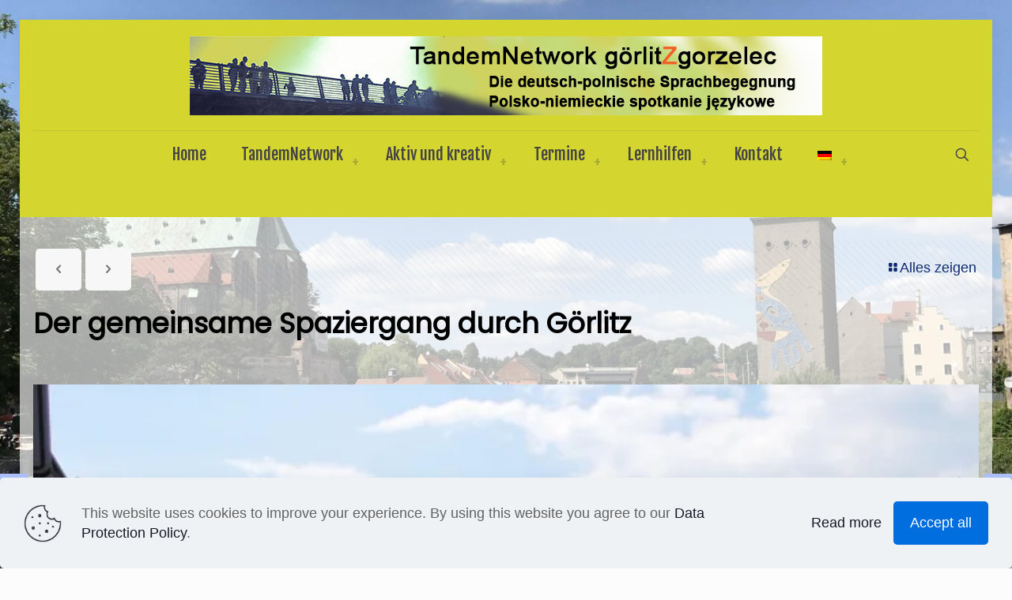

--- FILE ---
content_type: text/html; charset=utf-8
request_url: https://www.google.com/recaptcha/api2/anchor?ar=1&k=6Ld_4IAUAAAAAGYW_iDtO2-1UymFnICX8_5rfCnJ&co=aHR0cHM6Ly90YW5kZW1uZXR3b3JrLmV1OjQ0Mw..&hl=en&v=PoyoqOPhxBO7pBk68S4YbpHZ&size=invisible&anchor-ms=20000&execute-ms=30000&cb=loccvhdqw5ls
body_size: 48575
content:
<!DOCTYPE HTML><html dir="ltr" lang="en"><head><meta http-equiv="Content-Type" content="text/html; charset=UTF-8">
<meta http-equiv="X-UA-Compatible" content="IE=edge">
<title>reCAPTCHA</title>
<style type="text/css">
/* cyrillic-ext */
@font-face {
  font-family: 'Roboto';
  font-style: normal;
  font-weight: 400;
  font-stretch: 100%;
  src: url(//fonts.gstatic.com/s/roboto/v48/KFO7CnqEu92Fr1ME7kSn66aGLdTylUAMa3GUBHMdazTgWw.woff2) format('woff2');
  unicode-range: U+0460-052F, U+1C80-1C8A, U+20B4, U+2DE0-2DFF, U+A640-A69F, U+FE2E-FE2F;
}
/* cyrillic */
@font-face {
  font-family: 'Roboto';
  font-style: normal;
  font-weight: 400;
  font-stretch: 100%;
  src: url(//fonts.gstatic.com/s/roboto/v48/KFO7CnqEu92Fr1ME7kSn66aGLdTylUAMa3iUBHMdazTgWw.woff2) format('woff2');
  unicode-range: U+0301, U+0400-045F, U+0490-0491, U+04B0-04B1, U+2116;
}
/* greek-ext */
@font-face {
  font-family: 'Roboto';
  font-style: normal;
  font-weight: 400;
  font-stretch: 100%;
  src: url(//fonts.gstatic.com/s/roboto/v48/KFO7CnqEu92Fr1ME7kSn66aGLdTylUAMa3CUBHMdazTgWw.woff2) format('woff2');
  unicode-range: U+1F00-1FFF;
}
/* greek */
@font-face {
  font-family: 'Roboto';
  font-style: normal;
  font-weight: 400;
  font-stretch: 100%;
  src: url(//fonts.gstatic.com/s/roboto/v48/KFO7CnqEu92Fr1ME7kSn66aGLdTylUAMa3-UBHMdazTgWw.woff2) format('woff2');
  unicode-range: U+0370-0377, U+037A-037F, U+0384-038A, U+038C, U+038E-03A1, U+03A3-03FF;
}
/* math */
@font-face {
  font-family: 'Roboto';
  font-style: normal;
  font-weight: 400;
  font-stretch: 100%;
  src: url(//fonts.gstatic.com/s/roboto/v48/KFO7CnqEu92Fr1ME7kSn66aGLdTylUAMawCUBHMdazTgWw.woff2) format('woff2');
  unicode-range: U+0302-0303, U+0305, U+0307-0308, U+0310, U+0312, U+0315, U+031A, U+0326-0327, U+032C, U+032F-0330, U+0332-0333, U+0338, U+033A, U+0346, U+034D, U+0391-03A1, U+03A3-03A9, U+03B1-03C9, U+03D1, U+03D5-03D6, U+03F0-03F1, U+03F4-03F5, U+2016-2017, U+2034-2038, U+203C, U+2040, U+2043, U+2047, U+2050, U+2057, U+205F, U+2070-2071, U+2074-208E, U+2090-209C, U+20D0-20DC, U+20E1, U+20E5-20EF, U+2100-2112, U+2114-2115, U+2117-2121, U+2123-214F, U+2190, U+2192, U+2194-21AE, U+21B0-21E5, U+21F1-21F2, U+21F4-2211, U+2213-2214, U+2216-22FF, U+2308-230B, U+2310, U+2319, U+231C-2321, U+2336-237A, U+237C, U+2395, U+239B-23B7, U+23D0, U+23DC-23E1, U+2474-2475, U+25AF, U+25B3, U+25B7, U+25BD, U+25C1, U+25CA, U+25CC, U+25FB, U+266D-266F, U+27C0-27FF, U+2900-2AFF, U+2B0E-2B11, U+2B30-2B4C, U+2BFE, U+3030, U+FF5B, U+FF5D, U+1D400-1D7FF, U+1EE00-1EEFF;
}
/* symbols */
@font-face {
  font-family: 'Roboto';
  font-style: normal;
  font-weight: 400;
  font-stretch: 100%;
  src: url(//fonts.gstatic.com/s/roboto/v48/KFO7CnqEu92Fr1ME7kSn66aGLdTylUAMaxKUBHMdazTgWw.woff2) format('woff2');
  unicode-range: U+0001-000C, U+000E-001F, U+007F-009F, U+20DD-20E0, U+20E2-20E4, U+2150-218F, U+2190, U+2192, U+2194-2199, U+21AF, U+21E6-21F0, U+21F3, U+2218-2219, U+2299, U+22C4-22C6, U+2300-243F, U+2440-244A, U+2460-24FF, U+25A0-27BF, U+2800-28FF, U+2921-2922, U+2981, U+29BF, U+29EB, U+2B00-2BFF, U+4DC0-4DFF, U+FFF9-FFFB, U+10140-1018E, U+10190-1019C, U+101A0, U+101D0-101FD, U+102E0-102FB, U+10E60-10E7E, U+1D2C0-1D2D3, U+1D2E0-1D37F, U+1F000-1F0FF, U+1F100-1F1AD, U+1F1E6-1F1FF, U+1F30D-1F30F, U+1F315, U+1F31C, U+1F31E, U+1F320-1F32C, U+1F336, U+1F378, U+1F37D, U+1F382, U+1F393-1F39F, U+1F3A7-1F3A8, U+1F3AC-1F3AF, U+1F3C2, U+1F3C4-1F3C6, U+1F3CA-1F3CE, U+1F3D4-1F3E0, U+1F3ED, U+1F3F1-1F3F3, U+1F3F5-1F3F7, U+1F408, U+1F415, U+1F41F, U+1F426, U+1F43F, U+1F441-1F442, U+1F444, U+1F446-1F449, U+1F44C-1F44E, U+1F453, U+1F46A, U+1F47D, U+1F4A3, U+1F4B0, U+1F4B3, U+1F4B9, U+1F4BB, U+1F4BF, U+1F4C8-1F4CB, U+1F4D6, U+1F4DA, U+1F4DF, U+1F4E3-1F4E6, U+1F4EA-1F4ED, U+1F4F7, U+1F4F9-1F4FB, U+1F4FD-1F4FE, U+1F503, U+1F507-1F50B, U+1F50D, U+1F512-1F513, U+1F53E-1F54A, U+1F54F-1F5FA, U+1F610, U+1F650-1F67F, U+1F687, U+1F68D, U+1F691, U+1F694, U+1F698, U+1F6AD, U+1F6B2, U+1F6B9-1F6BA, U+1F6BC, U+1F6C6-1F6CF, U+1F6D3-1F6D7, U+1F6E0-1F6EA, U+1F6F0-1F6F3, U+1F6F7-1F6FC, U+1F700-1F7FF, U+1F800-1F80B, U+1F810-1F847, U+1F850-1F859, U+1F860-1F887, U+1F890-1F8AD, U+1F8B0-1F8BB, U+1F8C0-1F8C1, U+1F900-1F90B, U+1F93B, U+1F946, U+1F984, U+1F996, U+1F9E9, U+1FA00-1FA6F, U+1FA70-1FA7C, U+1FA80-1FA89, U+1FA8F-1FAC6, U+1FACE-1FADC, U+1FADF-1FAE9, U+1FAF0-1FAF8, U+1FB00-1FBFF;
}
/* vietnamese */
@font-face {
  font-family: 'Roboto';
  font-style: normal;
  font-weight: 400;
  font-stretch: 100%;
  src: url(//fonts.gstatic.com/s/roboto/v48/KFO7CnqEu92Fr1ME7kSn66aGLdTylUAMa3OUBHMdazTgWw.woff2) format('woff2');
  unicode-range: U+0102-0103, U+0110-0111, U+0128-0129, U+0168-0169, U+01A0-01A1, U+01AF-01B0, U+0300-0301, U+0303-0304, U+0308-0309, U+0323, U+0329, U+1EA0-1EF9, U+20AB;
}
/* latin-ext */
@font-face {
  font-family: 'Roboto';
  font-style: normal;
  font-weight: 400;
  font-stretch: 100%;
  src: url(//fonts.gstatic.com/s/roboto/v48/KFO7CnqEu92Fr1ME7kSn66aGLdTylUAMa3KUBHMdazTgWw.woff2) format('woff2');
  unicode-range: U+0100-02BA, U+02BD-02C5, U+02C7-02CC, U+02CE-02D7, U+02DD-02FF, U+0304, U+0308, U+0329, U+1D00-1DBF, U+1E00-1E9F, U+1EF2-1EFF, U+2020, U+20A0-20AB, U+20AD-20C0, U+2113, U+2C60-2C7F, U+A720-A7FF;
}
/* latin */
@font-face {
  font-family: 'Roboto';
  font-style: normal;
  font-weight: 400;
  font-stretch: 100%;
  src: url(//fonts.gstatic.com/s/roboto/v48/KFO7CnqEu92Fr1ME7kSn66aGLdTylUAMa3yUBHMdazQ.woff2) format('woff2');
  unicode-range: U+0000-00FF, U+0131, U+0152-0153, U+02BB-02BC, U+02C6, U+02DA, U+02DC, U+0304, U+0308, U+0329, U+2000-206F, U+20AC, U+2122, U+2191, U+2193, U+2212, U+2215, U+FEFF, U+FFFD;
}
/* cyrillic-ext */
@font-face {
  font-family: 'Roboto';
  font-style: normal;
  font-weight: 500;
  font-stretch: 100%;
  src: url(//fonts.gstatic.com/s/roboto/v48/KFO7CnqEu92Fr1ME7kSn66aGLdTylUAMa3GUBHMdazTgWw.woff2) format('woff2');
  unicode-range: U+0460-052F, U+1C80-1C8A, U+20B4, U+2DE0-2DFF, U+A640-A69F, U+FE2E-FE2F;
}
/* cyrillic */
@font-face {
  font-family: 'Roboto';
  font-style: normal;
  font-weight: 500;
  font-stretch: 100%;
  src: url(//fonts.gstatic.com/s/roboto/v48/KFO7CnqEu92Fr1ME7kSn66aGLdTylUAMa3iUBHMdazTgWw.woff2) format('woff2');
  unicode-range: U+0301, U+0400-045F, U+0490-0491, U+04B0-04B1, U+2116;
}
/* greek-ext */
@font-face {
  font-family: 'Roboto';
  font-style: normal;
  font-weight: 500;
  font-stretch: 100%;
  src: url(//fonts.gstatic.com/s/roboto/v48/KFO7CnqEu92Fr1ME7kSn66aGLdTylUAMa3CUBHMdazTgWw.woff2) format('woff2');
  unicode-range: U+1F00-1FFF;
}
/* greek */
@font-face {
  font-family: 'Roboto';
  font-style: normal;
  font-weight: 500;
  font-stretch: 100%;
  src: url(//fonts.gstatic.com/s/roboto/v48/KFO7CnqEu92Fr1ME7kSn66aGLdTylUAMa3-UBHMdazTgWw.woff2) format('woff2');
  unicode-range: U+0370-0377, U+037A-037F, U+0384-038A, U+038C, U+038E-03A1, U+03A3-03FF;
}
/* math */
@font-face {
  font-family: 'Roboto';
  font-style: normal;
  font-weight: 500;
  font-stretch: 100%;
  src: url(//fonts.gstatic.com/s/roboto/v48/KFO7CnqEu92Fr1ME7kSn66aGLdTylUAMawCUBHMdazTgWw.woff2) format('woff2');
  unicode-range: U+0302-0303, U+0305, U+0307-0308, U+0310, U+0312, U+0315, U+031A, U+0326-0327, U+032C, U+032F-0330, U+0332-0333, U+0338, U+033A, U+0346, U+034D, U+0391-03A1, U+03A3-03A9, U+03B1-03C9, U+03D1, U+03D5-03D6, U+03F0-03F1, U+03F4-03F5, U+2016-2017, U+2034-2038, U+203C, U+2040, U+2043, U+2047, U+2050, U+2057, U+205F, U+2070-2071, U+2074-208E, U+2090-209C, U+20D0-20DC, U+20E1, U+20E5-20EF, U+2100-2112, U+2114-2115, U+2117-2121, U+2123-214F, U+2190, U+2192, U+2194-21AE, U+21B0-21E5, U+21F1-21F2, U+21F4-2211, U+2213-2214, U+2216-22FF, U+2308-230B, U+2310, U+2319, U+231C-2321, U+2336-237A, U+237C, U+2395, U+239B-23B7, U+23D0, U+23DC-23E1, U+2474-2475, U+25AF, U+25B3, U+25B7, U+25BD, U+25C1, U+25CA, U+25CC, U+25FB, U+266D-266F, U+27C0-27FF, U+2900-2AFF, U+2B0E-2B11, U+2B30-2B4C, U+2BFE, U+3030, U+FF5B, U+FF5D, U+1D400-1D7FF, U+1EE00-1EEFF;
}
/* symbols */
@font-face {
  font-family: 'Roboto';
  font-style: normal;
  font-weight: 500;
  font-stretch: 100%;
  src: url(//fonts.gstatic.com/s/roboto/v48/KFO7CnqEu92Fr1ME7kSn66aGLdTylUAMaxKUBHMdazTgWw.woff2) format('woff2');
  unicode-range: U+0001-000C, U+000E-001F, U+007F-009F, U+20DD-20E0, U+20E2-20E4, U+2150-218F, U+2190, U+2192, U+2194-2199, U+21AF, U+21E6-21F0, U+21F3, U+2218-2219, U+2299, U+22C4-22C6, U+2300-243F, U+2440-244A, U+2460-24FF, U+25A0-27BF, U+2800-28FF, U+2921-2922, U+2981, U+29BF, U+29EB, U+2B00-2BFF, U+4DC0-4DFF, U+FFF9-FFFB, U+10140-1018E, U+10190-1019C, U+101A0, U+101D0-101FD, U+102E0-102FB, U+10E60-10E7E, U+1D2C0-1D2D3, U+1D2E0-1D37F, U+1F000-1F0FF, U+1F100-1F1AD, U+1F1E6-1F1FF, U+1F30D-1F30F, U+1F315, U+1F31C, U+1F31E, U+1F320-1F32C, U+1F336, U+1F378, U+1F37D, U+1F382, U+1F393-1F39F, U+1F3A7-1F3A8, U+1F3AC-1F3AF, U+1F3C2, U+1F3C4-1F3C6, U+1F3CA-1F3CE, U+1F3D4-1F3E0, U+1F3ED, U+1F3F1-1F3F3, U+1F3F5-1F3F7, U+1F408, U+1F415, U+1F41F, U+1F426, U+1F43F, U+1F441-1F442, U+1F444, U+1F446-1F449, U+1F44C-1F44E, U+1F453, U+1F46A, U+1F47D, U+1F4A3, U+1F4B0, U+1F4B3, U+1F4B9, U+1F4BB, U+1F4BF, U+1F4C8-1F4CB, U+1F4D6, U+1F4DA, U+1F4DF, U+1F4E3-1F4E6, U+1F4EA-1F4ED, U+1F4F7, U+1F4F9-1F4FB, U+1F4FD-1F4FE, U+1F503, U+1F507-1F50B, U+1F50D, U+1F512-1F513, U+1F53E-1F54A, U+1F54F-1F5FA, U+1F610, U+1F650-1F67F, U+1F687, U+1F68D, U+1F691, U+1F694, U+1F698, U+1F6AD, U+1F6B2, U+1F6B9-1F6BA, U+1F6BC, U+1F6C6-1F6CF, U+1F6D3-1F6D7, U+1F6E0-1F6EA, U+1F6F0-1F6F3, U+1F6F7-1F6FC, U+1F700-1F7FF, U+1F800-1F80B, U+1F810-1F847, U+1F850-1F859, U+1F860-1F887, U+1F890-1F8AD, U+1F8B0-1F8BB, U+1F8C0-1F8C1, U+1F900-1F90B, U+1F93B, U+1F946, U+1F984, U+1F996, U+1F9E9, U+1FA00-1FA6F, U+1FA70-1FA7C, U+1FA80-1FA89, U+1FA8F-1FAC6, U+1FACE-1FADC, U+1FADF-1FAE9, U+1FAF0-1FAF8, U+1FB00-1FBFF;
}
/* vietnamese */
@font-face {
  font-family: 'Roboto';
  font-style: normal;
  font-weight: 500;
  font-stretch: 100%;
  src: url(//fonts.gstatic.com/s/roboto/v48/KFO7CnqEu92Fr1ME7kSn66aGLdTylUAMa3OUBHMdazTgWw.woff2) format('woff2');
  unicode-range: U+0102-0103, U+0110-0111, U+0128-0129, U+0168-0169, U+01A0-01A1, U+01AF-01B0, U+0300-0301, U+0303-0304, U+0308-0309, U+0323, U+0329, U+1EA0-1EF9, U+20AB;
}
/* latin-ext */
@font-face {
  font-family: 'Roboto';
  font-style: normal;
  font-weight: 500;
  font-stretch: 100%;
  src: url(//fonts.gstatic.com/s/roboto/v48/KFO7CnqEu92Fr1ME7kSn66aGLdTylUAMa3KUBHMdazTgWw.woff2) format('woff2');
  unicode-range: U+0100-02BA, U+02BD-02C5, U+02C7-02CC, U+02CE-02D7, U+02DD-02FF, U+0304, U+0308, U+0329, U+1D00-1DBF, U+1E00-1E9F, U+1EF2-1EFF, U+2020, U+20A0-20AB, U+20AD-20C0, U+2113, U+2C60-2C7F, U+A720-A7FF;
}
/* latin */
@font-face {
  font-family: 'Roboto';
  font-style: normal;
  font-weight: 500;
  font-stretch: 100%;
  src: url(//fonts.gstatic.com/s/roboto/v48/KFO7CnqEu92Fr1ME7kSn66aGLdTylUAMa3yUBHMdazQ.woff2) format('woff2');
  unicode-range: U+0000-00FF, U+0131, U+0152-0153, U+02BB-02BC, U+02C6, U+02DA, U+02DC, U+0304, U+0308, U+0329, U+2000-206F, U+20AC, U+2122, U+2191, U+2193, U+2212, U+2215, U+FEFF, U+FFFD;
}
/* cyrillic-ext */
@font-face {
  font-family: 'Roboto';
  font-style: normal;
  font-weight: 900;
  font-stretch: 100%;
  src: url(//fonts.gstatic.com/s/roboto/v48/KFO7CnqEu92Fr1ME7kSn66aGLdTylUAMa3GUBHMdazTgWw.woff2) format('woff2');
  unicode-range: U+0460-052F, U+1C80-1C8A, U+20B4, U+2DE0-2DFF, U+A640-A69F, U+FE2E-FE2F;
}
/* cyrillic */
@font-face {
  font-family: 'Roboto';
  font-style: normal;
  font-weight: 900;
  font-stretch: 100%;
  src: url(//fonts.gstatic.com/s/roboto/v48/KFO7CnqEu92Fr1ME7kSn66aGLdTylUAMa3iUBHMdazTgWw.woff2) format('woff2');
  unicode-range: U+0301, U+0400-045F, U+0490-0491, U+04B0-04B1, U+2116;
}
/* greek-ext */
@font-face {
  font-family: 'Roboto';
  font-style: normal;
  font-weight: 900;
  font-stretch: 100%;
  src: url(//fonts.gstatic.com/s/roboto/v48/KFO7CnqEu92Fr1ME7kSn66aGLdTylUAMa3CUBHMdazTgWw.woff2) format('woff2');
  unicode-range: U+1F00-1FFF;
}
/* greek */
@font-face {
  font-family: 'Roboto';
  font-style: normal;
  font-weight: 900;
  font-stretch: 100%;
  src: url(//fonts.gstatic.com/s/roboto/v48/KFO7CnqEu92Fr1ME7kSn66aGLdTylUAMa3-UBHMdazTgWw.woff2) format('woff2');
  unicode-range: U+0370-0377, U+037A-037F, U+0384-038A, U+038C, U+038E-03A1, U+03A3-03FF;
}
/* math */
@font-face {
  font-family: 'Roboto';
  font-style: normal;
  font-weight: 900;
  font-stretch: 100%;
  src: url(//fonts.gstatic.com/s/roboto/v48/KFO7CnqEu92Fr1ME7kSn66aGLdTylUAMawCUBHMdazTgWw.woff2) format('woff2');
  unicode-range: U+0302-0303, U+0305, U+0307-0308, U+0310, U+0312, U+0315, U+031A, U+0326-0327, U+032C, U+032F-0330, U+0332-0333, U+0338, U+033A, U+0346, U+034D, U+0391-03A1, U+03A3-03A9, U+03B1-03C9, U+03D1, U+03D5-03D6, U+03F0-03F1, U+03F4-03F5, U+2016-2017, U+2034-2038, U+203C, U+2040, U+2043, U+2047, U+2050, U+2057, U+205F, U+2070-2071, U+2074-208E, U+2090-209C, U+20D0-20DC, U+20E1, U+20E5-20EF, U+2100-2112, U+2114-2115, U+2117-2121, U+2123-214F, U+2190, U+2192, U+2194-21AE, U+21B0-21E5, U+21F1-21F2, U+21F4-2211, U+2213-2214, U+2216-22FF, U+2308-230B, U+2310, U+2319, U+231C-2321, U+2336-237A, U+237C, U+2395, U+239B-23B7, U+23D0, U+23DC-23E1, U+2474-2475, U+25AF, U+25B3, U+25B7, U+25BD, U+25C1, U+25CA, U+25CC, U+25FB, U+266D-266F, U+27C0-27FF, U+2900-2AFF, U+2B0E-2B11, U+2B30-2B4C, U+2BFE, U+3030, U+FF5B, U+FF5D, U+1D400-1D7FF, U+1EE00-1EEFF;
}
/* symbols */
@font-face {
  font-family: 'Roboto';
  font-style: normal;
  font-weight: 900;
  font-stretch: 100%;
  src: url(//fonts.gstatic.com/s/roboto/v48/KFO7CnqEu92Fr1ME7kSn66aGLdTylUAMaxKUBHMdazTgWw.woff2) format('woff2');
  unicode-range: U+0001-000C, U+000E-001F, U+007F-009F, U+20DD-20E0, U+20E2-20E4, U+2150-218F, U+2190, U+2192, U+2194-2199, U+21AF, U+21E6-21F0, U+21F3, U+2218-2219, U+2299, U+22C4-22C6, U+2300-243F, U+2440-244A, U+2460-24FF, U+25A0-27BF, U+2800-28FF, U+2921-2922, U+2981, U+29BF, U+29EB, U+2B00-2BFF, U+4DC0-4DFF, U+FFF9-FFFB, U+10140-1018E, U+10190-1019C, U+101A0, U+101D0-101FD, U+102E0-102FB, U+10E60-10E7E, U+1D2C0-1D2D3, U+1D2E0-1D37F, U+1F000-1F0FF, U+1F100-1F1AD, U+1F1E6-1F1FF, U+1F30D-1F30F, U+1F315, U+1F31C, U+1F31E, U+1F320-1F32C, U+1F336, U+1F378, U+1F37D, U+1F382, U+1F393-1F39F, U+1F3A7-1F3A8, U+1F3AC-1F3AF, U+1F3C2, U+1F3C4-1F3C6, U+1F3CA-1F3CE, U+1F3D4-1F3E0, U+1F3ED, U+1F3F1-1F3F3, U+1F3F5-1F3F7, U+1F408, U+1F415, U+1F41F, U+1F426, U+1F43F, U+1F441-1F442, U+1F444, U+1F446-1F449, U+1F44C-1F44E, U+1F453, U+1F46A, U+1F47D, U+1F4A3, U+1F4B0, U+1F4B3, U+1F4B9, U+1F4BB, U+1F4BF, U+1F4C8-1F4CB, U+1F4D6, U+1F4DA, U+1F4DF, U+1F4E3-1F4E6, U+1F4EA-1F4ED, U+1F4F7, U+1F4F9-1F4FB, U+1F4FD-1F4FE, U+1F503, U+1F507-1F50B, U+1F50D, U+1F512-1F513, U+1F53E-1F54A, U+1F54F-1F5FA, U+1F610, U+1F650-1F67F, U+1F687, U+1F68D, U+1F691, U+1F694, U+1F698, U+1F6AD, U+1F6B2, U+1F6B9-1F6BA, U+1F6BC, U+1F6C6-1F6CF, U+1F6D3-1F6D7, U+1F6E0-1F6EA, U+1F6F0-1F6F3, U+1F6F7-1F6FC, U+1F700-1F7FF, U+1F800-1F80B, U+1F810-1F847, U+1F850-1F859, U+1F860-1F887, U+1F890-1F8AD, U+1F8B0-1F8BB, U+1F8C0-1F8C1, U+1F900-1F90B, U+1F93B, U+1F946, U+1F984, U+1F996, U+1F9E9, U+1FA00-1FA6F, U+1FA70-1FA7C, U+1FA80-1FA89, U+1FA8F-1FAC6, U+1FACE-1FADC, U+1FADF-1FAE9, U+1FAF0-1FAF8, U+1FB00-1FBFF;
}
/* vietnamese */
@font-face {
  font-family: 'Roboto';
  font-style: normal;
  font-weight: 900;
  font-stretch: 100%;
  src: url(//fonts.gstatic.com/s/roboto/v48/KFO7CnqEu92Fr1ME7kSn66aGLdTylUAMa3OUBHMdazTgWw.woff2) format('woff2');
  unicode-range: U+0102-0103, U+0110-0111, U+0128-0129, U+0168-0169, U+01A0-01A1, U+01AF-01B0, U+0300-0301, U+0303-0304, U+0308-0309, U+0323, U+0329, U+1EA0-1EF9, U+20AB;
}
/* latin-ext */
@font-face {
  font-family: 'Roboto';
  font-style: normal;
  font-weight: 900;
  font-stretch: 100%;
  src: url(//fonts.gstatic.com/s/roboto/v48/KFO7CnqEu92Fr1ME7kSn66aGLdTylUAMa3KUBHMdazTgWw.woff2) format('woff2');
  unicode-range: U+0100-02BA, U+02BD-02C5, U+02C7-02CC, U+02CE-02D7, U+02DD-02FF, U+0304, U+0308, U+0329, U+1D00-1DBF, U+1E00-1E9F, U+1EF2-1EFF, U+2020, U+20A0-20AB, U+20AD-20C0, U+2113, U+2C60-2C7F, U+A720-A7FF;
}
/* latin */
@font-face {
  font-family: 'Roboto';
  font-style: normal;
  font-weight: 900;
  font-stretch: 100%;
  src: url(//fonts.gstatic.com/s/roboto/v48/KFO7CnqEu92Fr1ME7kSn66aGLdTylUAMa3yUBHMdazQ.woff2) format('woff2');
  unicode-range: U+0000-00FF, U+0131, U+0152-0153, U+02BB-02BC, U+02C6, U+02DA, U+02DC, U+0304, U+0308, U+0329, U+2000-206F, U+20AC, U+2122, U+2191, U+2193, U+2212, U+2215, U+FEFF, U+FFFD;
}

</style>
<link rel="stylesheet" type="text/css" href="https://www.gstatic.com/recaptcha/releases/PoyoqOPhxBO7pBk68S4YbpHZ/styles__ltr.css">
<script nonce="ri875MW1Vbf2xoLmZre6Cg" type="text/javascript">window['__recaptcha_api'] = 'https://www.google.com/recaptcha/api2/';</script>
<script type="text/javascript" src="https://www.gstatic.com/recaptcha/releases/PoyoqOPhxBO7pBk68S4YbpHZ/recaptcha__en.js" nonce="ri875MW1Vbf2xoLmZre6Cg">
      
    </script></head>
<body><div id="rc-anchor-alert" class="rc-anchor-alert"></div>
<input type="hidden" id="recaptcha-token" value="[base64]">
<script type="text/javascript" nonce="ri875MW1Vbf2xoLmZre6Cg">
      recaptcha.anchor.Main.init("[\x22ainput\x22,[\x22bgdata\x22,\x22\x22,\[base64]/[base64]/MjU1Ong/[base64]/[base64]/[base64]/[base64]/[base64]/[base64]/[base64]/[base64]/[base64]/[base64]/[base64]/[base64]/[base64]/[base64]/[base64]\\u003d\x22,\[base64]\\u003d\x22,\x22wrFgw5VJw6YOw4o8MivCihnDuWcGw5TCjzBCC8O/wrsgwp5fMsKbw6zCncOyPsK9wpXDgg3CmjXCtjbDlsK2ESUuwphxWXI8wr7DonoXMhvCk8K9AcKXNWjDvMOER8ORQsKmQ1DDvCXCrMOfXUsmXMOQc8KRwr/Dm3/Ds0gdwqrDhMOgbcOhw53CvmPDicODw5nDhMKALsOWwqvDoRRuw4ByI8Kdw7PDmXdVY23DiD1Nw6/CjsKWRsO1w5zDp8KACMK0w7JbTMOhXsKqIcK7MWwgwplrwqF+woRZwonDhmRBwoxRQW3CvkwzwqfDoMOUGTMff3F8WSLDhMOCwpnDoj5Mw4MgHzRjAnBcwpk9W1E4IU0sIE/ChDh5w6nDpx3Cp8Krw53CkVZ7LngCwpDDiHDCjsOrw6Zlw4Zdw7XDqsKwwoMvazjCh8K3wrU1woRnwpXCmcKGw4rDum9XezFaw6xVK1ohVBXDtcKuwrtPYXdGdlk/wq3CqU7Dt2zDpSDCuC/DiMKdXjoxw6HDug1gw5XCi8OINyXDm8OHR8KbwpJndcKiw7RFEh7DsH7Dm0bDlEpWwplhw7cbT8Kxw6kuwpBBIhdIw7XCpgbDuEU/w6hNZDnCv8KrciIKwokyW8OYdsO+wo3DhMKpZ01ZwpsBwq0rCcOZw4IXDMKhw4t2asKRwp1/[base64]/DgXrCq8K3eEQ/GAbDkMKXF8OIwprDvcKSZAbCnQXDsUlGw7LChsOCw4wXwrPCmH7Dq3LDux9ZR1gmE8KebsOlVsOnw4YOwrEJFxrDrGc9w4dvB1bDisO9wpRNfMK3wocUc1tGwrpFw4Y6RcOsfRjDu28sfMOpLhAZUcKKwqgcw6fDksOCWxPDmxzDkSPCr8O5MyHCvsOuw6vDnm/CnsOjwrvDoQtYw7vCrMOmMSZIwqI8w58BHR/DjVxLMcO7wpJ8wp/Dmi91woNlU8ORQMKVwrjCkcKRwpzCk2sswoxrwrvCgMOXwozDrW7DrsO2CMKlwqrCsTJCHWciHirCmcK1wolOw5BEwqEKGMKdLMKNwrLDuAXCnQYRw7xpBX/DqcK1wrtceE5nPcKFwqUsZ8OXdE99w7AswpNhCwDCrsORw4/Ck8O0KQxQw5TDkcKOwrfDixLDnFfDi2/CscOww55Ew6waw5XDoRjCvzIdwr8maDDDmMKXOEfDlcKDCTDCjsOiUcKYejzDlsK0w5TCq28VFcOnw4bChQkfw4hbwpvDpScXw4IebCVaXcOpwoltw4Blw4kPVkZCw5cGwqx0fE4KAcOBw4bDuD1lw6lOayYkdirDrMKIw5V4TsOxDMOFCcOxK8KAwp/Ci2UPwonCtMKbGMK2w4NoU8OefxR2PhN2wphBwpRhEMOZBGPDsyclDsK/wpPDjsK7w5RxNzLDr8OHe1JhAsKOwoHCmsK3w6/DkcOAwqXDkcOmw6DDhE1IYcKdwr8NVxpWw7zDkAjDicOIw5fDgcK8Q8OswqLDtsKiwrfCpTZSw5ICWcOpwoVAw71dw5LDusOUFUvCpE/Cl25vwrIXPcOkwrnDh8K4W8OLw53CisKuw7ZSAyfDjsKKw4/[base64]/CvcOqw7R4wplTwr7Ds2MFGMKrS8OUO2V9C3UqeUNgYBjDsDjDvRPCusKFwrg2wobDr8O/XHUgcyFWwpBwIsO4wrLDqsOgw6ZsfMKOw68XeMOQwrYLdMOlY1zChcKvLQ/CtMOpBEYaF8OJw5xLaxpTLCXDjsOlQE5XPzzChW8Lw5PCtBJowq3CngXCnwRQw6PCqsOaZwfCs8K0d8OAw4hQeMOswpdGw45dwrfCmMOcwpYGRwrCmMOiJ2o9wqfDrwdmEcOJDAnDr248JmLDoMKYL3DDucOaw5x/wo/[base64]/DgsOkwpczw7cRw5ofwojDu8KvHsO2OsOtwo5dwoPCtFTCtsOzMHxdYMOvMcK+eGx4fkvCucOsR8KMw6oLOcK2wphMwrB6wplFQ8KhwrXCvMOawogDEMKbSsOKQyzCksKbw5zDlMKywq/CgllnPsKRwpfCmlATw6PDj8OBKcOgw47Cp8OjY1hyw7vCvhY0wqDCo8KQdFsHecOFZAbCvcOAwp3DmilKEsK/[base64]/wrfDuy3CjsKoeyl2JCnCpRHDh8OzGMKzbHzCuMKbNHItf8KKdEXCscKoMcOHw7JeYWBDw7jDrsKhwp7DmQUvw5vDlMK+HcKED8ODdRLDvkJJUh3DjnTCpjnDsQUvwppNEsOmw5lWL8OPfsK2AMKiwoNEPxbDpsKZw4AKG8O6woBmwpvCmyV/w7fDsiwCXSNYEyjCkcKlw41TwobDt8O3wqNDw6/DlGYVw7UfSsKsQcOxMcKMwojCssKVChvCknoZwoAUwq8Ywp47w5xcMcKcw7bCizskC8OtBkDDksKOL07DpGZ7dWDDkS7Do2rDm8KywqFawop4PlTDtBYwworCocKZw4YwQMOpejrDpw7DjcOZw68GSsOjw4lce8OWwozCksKtw6XDvsKVwqRKwo51UsOZw41Swp/CnhkbOsO9w5DDiBB0w6bDmsODIhAZw7lQw6DDosKfw4pIfMKdw6tNw7nDn8O2CsODAMO5w69OGUfCpcKrw6FMEkjCnGPCtnoWw4DCkhUCwp/[base64]/DsVsAwohUwpnCvhcQwrvDukF1wpnCrsKIES15AcK3w6l/aVDDrE/Dh8KYwr4lwpHDpmTDs8KNw7BQYwsjwokDw7rCq8KvX8K6wqDDtsKlw60UwofChcOWwpUVNMOzwoQ7w6XCsS8xMjwew5HDsngKw7DCl8KiMcOJwokaGcOadMOAw4gOwqbDm8OHwq3Dli7DkATDtDPCgg7CgMOlCUjDssOfwoFhfXHDjR/CgiLDrwzDgw0pwo/ClMKceX42wo0Qw5XDtMOrwrsHC8K/c8KJw4UEwq9ARMKmw4fCuMO0w5JpecO0XTrDvirDkcK+elXCnhxHHcOZwqMEw5rDgMKnIi7CvD88Z8KTNMK8UCASw4NwLcKNY8KXecOHw7kuwr1XV8OYw60LNVV/wq9eE8KzwoZRwrldw5rClBtYD8Omw55dw5AswrzCssOrwpbCsMOMQcKhWwUEw6VaY8OYw7PDsALCoMO0w4PCr8OiElzCmxLCqcK2XMOKJEwSc0IWw5vDlcOWw7xYwrZkw6wUw7wyf1YAPjQkwq/CmjZbIsOtw73ClcOnWHjDr8KSWxUywowdccKKwrjDqcKjw4BHJD4hwqB7JsOqJxjCn8KXwo16wo3DocOJWsKSKsONUcOUDsKNw7TDnMORwoDDinDChcONUsKUwpoeDCvDn1rCgcOnw4rCoMKJw4TCqHnCl8Ovw79zTMK4QcKjXWIaw5Jdw5lHO1MbM8O/XRLDkjXCrMOXSCHCjD/DnncHEsKswqzCi8OFw5Vww6wLw493XMOuc8K1ScKhwokxe8Kew4cePwHCvsK2a8KMwq3CoMODMcKHBxzCqHZmw69CfQPCjAktBMKfw7zDkXvDq2xMa8ONBX7CuCjDhcOaNMOnw7XDnggbQ8OvPMKvw78Fwp3Cqy/[base64]/Dg8KIK8OgwqXCuj4HWcKAwrHCjMOoeHPDoMORXsOawrvCiMK3IcOCT8OdwoPDsy0Cw48tw6nDoGZkccKfT3RPw7LCsQ3CvMOKe8OTcsOhw5TCvcOOa8KtwoHDuMOZw5JWXmhWwqbDi8OxwrdTcMOIL8KiwrJXYsKVwpN/w4zCgsOEYMO4w5/DqMKaLHDDmwDDusOTw6XCmcKrd3dZMMOwfsONwqY6wqYVJ2YWLhp8w6/CiXjCncKJYQzDr3PCtFQ+ZCrDpTI9I8KGfMO3NU/CmnHDtsKFwp9bwr5QJgbCgsOuw5EBHyfCvgzDlSkkIsOKwobDg0ttwqTCtMKVPAMuw43CmMKmUlfCmDETw51aKMKVdsKdwpHDgxnDkcK/wrzDvMKUwpRJWMKUwr7Ctw02w6nDgcO7cCfCkTQeAy7CvH7DtcOOw5s2MB/Ck1XCrMOjwokbwpjCjWfDjTkzwpLCpCbCkMOGNHQdMjHCthLDn8OJwpnCrMKCbHLCjnDDhcOiF8Odw4TCnAdtw44XIMKlbxJXL8Ogw5YDwqDDjn0AWMKgKC9+wpnDnsKjwr3DtcKGwp3CksKmw7M0MMKEwpY3wp7Cg8KHFGMyw4LDosKzwr/CpsKgY8Kuw68qBHtKw6tEwqxxMExzwr8XL8OVwrVRNxPDvTFNdHzCp8Klw5TDhsK8w6hMbHHCoBTDqx/ChcOydQ/CjTjCvsKuw7MZwrnDosKMc8KxwpASNyNRwo/Dt8KndAtmI8KFUsO9OhPCtsOawpp9I8O8BG08w5/CiMOJYsO8w7fCskXChGUmQy8nI3XDlMKdw5bCsU8CPsOdNMO4w5XDh8OyA8O2w44jAMOTwpUawodXwpnCvsK+TsKZwrrDg8K8XcKfwozDpcKyw4XCr2/Dgyliw7hFK8KDwrnChcKOZ8K2w7bDpcO4Pz0/w6TDkcOICMKpI8OXwpklcsOMOMK+w5Zkc8K0VhJ/wp7ClsOrFyh+J8KuwojDnDhNTjjCgMOpRMOpZHUkY0TDt8K6PyNISlMRKcOgfHPCnsK/d8KlbsKAwrjDmcOfXQTCgHZRw7DDiMOGwpbCg8OsRRfDhwDDkcOZw4IQbx3Ck8Orw7TCgsOGI8KCw4QRTVXCiUZiKT7DrMOZETTDmn3DnSxWwplUQxbCj3Mlw4bDkjApwrbCsMOjw5vCrD7Dm8KJw69qwr/DmsK/[base64]/CvVLDqUTDpcKRekEVwqPDmsOqw67Cu8KTwpnDl8K2GDjCssOQw5fDkiZQw6bCpn/DkcOqcMKZwrnCisKleTXDuh3CqcKlLsKxwqPCvWxJw73Cv8Klw6BEBMKvNRDCr8O+RQd2w6bCtklfS8Okw4FDRsKaw5lSwps9wpIawqwJTsKvw7nCqMKTwrTDkMKLCk3DokTDskHDmz9Rwq/DvQsrZcKGw7VdfsKpOw96MiJDV8OZwqLDqMOjwqfCjMKuUMOAFmIxEcKwZnY2wrTDgMOLw4XCuMOSw5o8w5t5BsOfwrfDkCTDhEkkw6NQw7ZOwrnCoFotEEZJw59fw6TCr8OCNlEAfsKiw7AxGmkGwpl8w5gVV1c9w5jCu1DDsVAbSsKLYATCusOhLV5XGHzDhMOqwo/CuAwvcMOqw73CqDFgJlbDuC3Dqn85wqFZB8K3w6zCqMKkLQoOw7LCjSfCsx55wqImw5zCtlYfbgA5wpnCnsKtdcKdDzrClQ7DnsK7wr/DqU5CR8KSQF7DowLCv8KtwqhMRm7CrcK4YwIlPAvDmMOjwrtow47ClMOaw6vCtcKuwpXCqivCgHozGlpUw4HCv8OzJRzDmsOmwq1JwpzClMO7wpPDkcOfw7bCn8K0wq3Cn8KFS8OZdcKew4/CmX1WwqnCqzAwecOgVgM8NsOpw4FPwpJrw4jDvcOqCkRhwrkja8OWwrlDw7rCrVnCgH/[base64]/DqcKFwoLDsMK1TzLChWcibsKcwrrCgnvDsC/CjyPCp8OeBcOsw6glBMKFSjMWGsKTw7fDq8Kswp5rEVnDuMOww5TCoXjCkgbCikBnCsO2csKFwqvDp8OPwo/DsDLDt8KZdcKdDkDCpcKdwopISTPDhEPDscK9QCNOw6xrwrxZw5NGw4LCq8OURcO4wrHDgcOzUQokwqA/wqJFbcOND3JrwpZ2w6fCtcOWXV9zB8O2wpjCpMOpwq/CvBALV8O+IMOcbAU3C27CqElFw5HDp8OKw6PChMKTw4zDgMKXwoY2wpHCsTgHwosZPBhnRMKFw4vDvi/[base64]/DocKfHMOZSMOoT8KOVVppw6s3wpwQw6JEIcOqw7fCtWbDvcOdw4bCscK/w7HClMOcw7jCt8O8w5HCnzhHa1hNWMKLwpYsRXjDnT7DpAzCnsK/CsK6w4E4esKjLsKdUcK2RHltJcO6J31YOxLCsB/DmhE2D8K6w47DnsOIw4QoTWzDkFQWwoTDujXDhHxTwpnCgcKcIzTDmVbCg8O8MU3Dk3/CqMONbcO6bcKLw7jDv8Kwwpsxw7fCg8O0SBfDqg7Ckz/Djmhdw6vDsnYndi0xP8OHQ8Kdw7vDoMOZBcKfwpdFGsO4wp/Cg8OVw6vDh8KuwqnCjwbCmTLCmHBjInjDhTPCvCzCgcOkI8KAS1VlCVTCgsKSEXfDtMOGw5HDisO9DxI4wrzDrSDDpsKsw7xJw4ErLsK/[base64]/[base64]/Dp2PCoMK0EElCworDpC04GsKyGRg6PDprNcOdwrDDgMOVdsKKwp7CmgbCmwLCozN3w5DCtBLDjDzDuMOOUnMJworDoxLDthjClsKnEhAndsOowq8MIUjDocKQw6XDmMKnKsOJw4MtbAFjaDTDv3/Cl8OGLMOMekDCijFkVMK6wrpRw4RFwpLCoMORwp/CscKcIMOQPR/DucOHw4rCowJ0w6gGRMOywqUMeMOFbFvDrF/DoQ0PEcOmbnTCv8OtwrzDujbCoj/DocKPGHdhwqXDgyrCiVjDtxsyJsOXdsKwOR3DisKgwo3CucKve13DglsSBcKWDsKPwq8hw6nCu8OQb8Kmw4zCuXDCtFrCiDIWVMKRCB5sw7DDhhlqbMKlwojCg2PCrgA0wooswqsYCE/CmEHDpEzDgijDlV3DrzjCq8O+wq8Mw6ZYwofCqEhswphzwpDCnETCo8K6w7DDlsOwYcOwwrpCCAN7wqvCkMOZw6wSw7fCrcKPMwHDjC7DjWPCqMO7Y8ODw6tnw5gFwqdVw6lfw51Rw5rDocKvVMKhwoPCn8KiDcKvFMK+asKaVsOyw4rDmGIfw5E+woB/wqTDj3rDkkzClRfDgHbDmRnCnwIGZ2FSwrHCiyrDtMKDJwsaIyPDrsK5QyfDjjzDmw3CmMKsw4rDusKaH0rDixsgwr5nw6BAwq19woFwQ8KJUmp2G3HDvsKkw69bw6AHIcOywoBgw5DDl3PCm8KNd8Kkw6bCkcK8CMKIwpXCoMOwaMOXTsKuw77DkMKFwrcmw58ywq/CqX0ewpbCqFfDt8Kvwop9w4XCoMKRDmjCgMOiSlDCg3rDuMKtLB3CpsOVw7nDiF8ewop5w5ByEsKRU11VWHZHw7N2w6DDlCd4EsOEMMOCKMOGwr7ChsKKAijCrcOcT8KWIcKywoc9w618wrLClcKqwqxIwq7DrsONwodpw4fCsBTDpzFdwpA8w5EEw7HCiA8HYMORw5/DpcOgWVYWZcK8w7V9w4XCunolwpnDh8OvwqDCqcKIwoDCo8KXM8KkwrlcwqUiwqACw5bCri40w4fCrRvCrRDDsAp3NcOhwpROw7QjUsOKwqrDsMOGV3fCs3w3TxjDr8O5GsOmw4XDjhDCtSJJRcKpwqhBw7Btaxo1w5HCm8K1X8OGD8Kqw51Jw6rDhTrDsMO9FmnCpl/Cs8K6w7N+OyXDnVUdwrcBw7MRP0HDr8OwwqhhMG/CmcKiThvDk0EYwo7CgzbCskLDhgUkwqzDmxbDpAdfOH5Sw7DCuQ3Cu8KRXCNmZsOLKETCicK4w7HDpBzCtcK0Q0V6w4Brwp96fSjDvS/DscKawqo/[base64]/CghJRBsOkU2LCmMKeYDRTRMOLwro6NiQ+ccOxw4HDvzvDo8OqSMO4ecOeOMKnw6FxZ3gvVT1pTQF1wqHDjEU1URJTw7gxw4kaw5/Dni5dSDFBKH7DhsKgw4NCcw4fLcO8wrnDoD/DksOIC27DvBBYEQkLwqPCpVUAwoU/f0LCp8O3wpvCkRDCm1jDji8Zw7TDg8KXw4ccw41kYnnCjsKmw7LDicO9RsOCJcOcwoFKw445cArDlMOdwpPCjw0HfmvCtsOhUsK2w7J4wq/CvxNmHMOSH8KGYlTCsHoMDT/Dp1LDpcOmw4Uda8OvQcKjw49/BsKDJ8O7w5zCvHrCqcORw5MrRMOBGjkWDsK0w7vDvcODw6rCk0F4w6BjwrfCiVlYPj1/[base64]/DnjIow6HClW3Ctx1pwr7DrQTDo0R4w5/[base64]/DkGfCg8O2wr1mAA/CnEEZwpphw41Rw7VMc8OTJUd6w7zChsKSw4nDqSHDnCjCtjrCuDvCijJHdcOwHkcVL8KtworDrxdmw7TCtAfDoMKVAsOnNFfDtcOqw7nDvQvDmR89w5bCll4/[base64]/wrocWgzCvsKDw4UqwrpuwpxidkDDhsKfBhILIBvCjcKfLMOGwq/Ds8OaccKbw6EnJcO+wq8Xw6DDssKIDzgfwrwtw4ZYwqA7w7zDpMK8W8K/wqZQUCLCnkkuw6AUUx0owpUHw6PDqsKjwprDpMKGwqYjwphZAUDDpsKOwrnDuWLChsO2dsKnw43CoMKEdMK/L8OsdQrDscKuRmnDv8KBSMOYZEvCusO0ZcOsw5FMQcKvw5LChVdvwpwUYgUcwqXDiE3DlcOBw7fDpMOXFydTw4bDlcKBwrXCu3rCnAUDwq9XbcOpf8OxwprCnsKHw77CrnrCusO8X8K9IMKswobChDh3NHooUMKEfsObBcK/wqTDn8Obw489wr1dw73CvVRcwpnCgxjDg2PCnx3CmmQLwqDDm8OIE8OHwoFjaEQHwpvCisKnHk/CuTNpw5IYw4FHHsKnaUICRcKbDkHDtUdwwpIow5DDg8ONfsKLG8OXwqV0w7PCg8K4YsO1Y8KkVsKrFmE+wrTCjcKpByHDrmLDjMKHV14gahYrBA3CoMOmIcOZw7txDcK1w6pfGHDCkg7CsXzCryHCtcO2DSvCocO0A8KRwrwGHsOyfRXCmMKhawQxfcO/CCJxwpdjXMKdVxPDuMOMw7LCljFjdMKRfS1gwqtOw5zDl8OQLMK5BsOlw7VUwojDlsKUw6rDvWM1GcO2wpxowpTDhnggw6jDuzzClMKFwqAcwr/Chg7CtRlhw4dSYMKQw7HDi2/Dk8Kqw6XDq8OhwqggF8O8w5QkP8KiDcKxYsKHw77DhXc9wrJmZkl2D2IWZwvDscKHdAjDgMO8ScOpw5zCpUHDnMOqVEw8XMOkHDNTTMKbAiXCjCk/H8KDwonCjcKJOnTDukXDp8KEwojCqcKXIsK0w5DCj1zCjMKLw4s7wq82SVPDmBsZw6ZZwoZAI0hvwrvCjcKjLsOFS1LDmU4uwqbCt8OPw4PDgh1Gw7TDt8K6XMKJVyJdajrDmVIkWMKDwq/[base64]/wrR7wqrCo8KOdiXDkD3CjW3CmR3DoB/[base64]/[base64]/HcONwpHDixzCtAjCjxPDj0TDrGHCtMKuw588wogww7Ngbw/CtMOuwqXDjsKqwrzCtlDDucK9w4B9aiwnw4U+w785FF7CgMOGwqoZw5dZbw/DgcO7ScKFRGQRwrB5P2zCjsKjwojCvcOZVC3Dgg/CvsOoJ8KlH8KDwpHChsKxXRh8w6HCp8KWUsOHJi7DvVTChsOJw7EQK3bDpQzCosOtwpjDhWEJVcOgw7Upw5wywrstZ0RMLAsDw4DDsToRDMKTwqgdwoRiwq3Cq8KKw4/CiCk/[base64]/TQwbwqXDtn9/wrDDjcKbw6rDvsORL0/DogjDtxbCtUJSPMOhBzsNwozCnMOsI8OaHWMgbcK7wqBJw4bDicOCZsKoWk3DmDHDu8KVKsKpLsKdw4cbw4/CrjQ8asKqw7Qxwq0owox3w7B5w5gxwr/[base64]/[base64]/w4PCusKlfn5qG8KbwqBEw5fCq2FiXkXDnEoVZMO4w5rCssO+w7YsRMKnOcOcMMK9w6nCuSFgJ8KBw4DDugfCgMOvfhVzwrrDkU5yBsOkUh3CgsKTwp1mwqkPwpHCm0J3w7DCpMK2w4zDhHIowr/CkcOYC25Sw5rCuMKQDcOHwqtXcxNhwoALw6PDpXEdw5TCnGlZJxnCsSfDnQfCm8KKA8Oqwrw4az3ClBzDqRjCux7DvEI3wqtUwpB0woDDln7DojnCr8KlcnXClVfDtMK6PMKeFgBTUULDonMXwq3CvMKqw73Cg8OgwrTDoAjCg3PCknvDjzrDrsK/W8KSwo0vwpd4M0t0wrLChE9Hw74gLm5+wohNB8KTHiTCp1Ifwr8GOcK0F8Kyw6cGwrrDnMKrfsOwdcKFIWo1w7/DjsKAR0JdB8Kewq1rwojDoTbDi3jDvMKfwpYfdAEtdHQywq11w50mwrYTw7xKEEANJTfCpgUnw5pCwod0w7bCksO9w6TCuwTCgMKkChbDnDfCn8KxwrtjwpNNXGHCtcK/R19jFEc9BzLDgh1Iw6XClcOHIMOFVMK6cQcFw4YDwqnDhsOIwpB+N8KSwoxAYcKew7Mew69TKzU3wo3Dk8OwwrbDp8KCWMKgwowxwr/DqsOow6tEwowdw7XDqHoMcTrDssKZecKHwpxHVMO9WMKtfR3Di8K3O2EMw5jCocKhN8O+CHXDikzCj8KZasOkB8KPdMKxwpY2w4zCkklew6MqT8Ofw5zDg8O5eQgkwpHCl8OBdsKNKFBkwrxSKcKdwrJUPsOwAcO4wplMw6/CpnFCOMKxZMO5EX/DtsKPBsOWw5/[base64]/CuMK0Vy4pXAXCtWVewqFaw5IxXFB1w7s6IsO8LsKqfS1BFh9LwpHDnsKBGDXDrn0YFDHDp2A/[base64]/w5bCrMKIwqNTOsOWwr3CssK5ODzDtHnCjMKQOcKQesOOw4jDvcKoQxlGbV/DilcgEcOoUsKdbVM8UmlMwq9Xwr/[base64]/DtFPCmsK9w6vCrlDCt1NTdyvDlsKIw41Jw6rCnl3Dl8OaJMKBSsK/w47Dl8OPw6ZhwoLCnDzCmcKPw57CszPCrMOMd8K/EMOkUAXCocK2a8K2ZX9ewqNMw5nDuk/Dj8O2w6hMwqIkdF9Rw5nDhsOYw6LDjsO3wrnDjMKvw6smw4JpBMKPaMOpwqPCr8K1w5nCisKRwoUjw67DgW1yQnQneMOOw78rw6TCtXXDnirDo8Ocw4DCrTDDucOBwoNxwpnDu3fDjGAlw74JQ8KHLsKfIk/DpsO+w6QaIcK7DDVrUMOGwrEow5/ChgXDiMOhw7MUNHsLw7wSEUZJw6RyXMOyPW7DgsK1TG/CkMKkCsK6PhfCkA/[base64]/w6/[base64]/Cu8OAwpPDksOxw6DDs395MMOMdSjDk1oaw4TClEFdw7xEHw3CvTPCti3Co8OlVcOxBcOifMO/cjxzA3QrwphWPMK5w5nCglIvw60Cw6DDhsK0RcKBw759w6HDhFfCvhoCFS7DjlbCtxE/w6hCw453UE3CrMOXw7rCqsKow6chw7bDvcOQw4Ziwrc0XMOOGMO9EsK4U8Oxw6PCrcOpw5XDk8OOB0AnDCx/[base64]/DhXQAwr4cecOjBzbDtcK2w6JJwofDn0s6w6zDp0V2w77CsmETwrxgw6xKDTDCv8OiDsKyw4UAwrLCq8Kkw6HCiHfDs8K+acKYw7bClMKWQsOdwo3CpmvDisOuM0HCsnolIMO2wqXCosKvcRF6w6YcwpAiAEp/QcOBw4bCvMKlwrfCrnfCnMOEw7NCDmzCgMOtScKDwozClgINwrzCq8O0woA3JsO5woNtUMKaIjvCjcK/[base64]/[base64]/CnV06wqLCn8KCccOCw5Jmw7wBZ8OZBk7DrMKkScOSXgzDsCBDJVxJNnLDvE4kNXPDrMKHI0Iiw4RvwpgIDXMCHMONwprChFbCk8OdYRnDpcKCc2pSwr8Qwr1kfMKdQcOYwo85wqvCtsOPw5gsw6Jswog7PQDDim7CtMKnC0xRw5zCry/DhsKzwrcIIMOjw6HCm1gbUMK0IW/CqMO/T8O6w4w4wr1dwplxw58qAMObTQ8awql2w6nDq8OAVlliw43CmEpJBMO7w7XDk8OTw5Y4YnbCicKEecKlGwfDq3DDpRrCnMK0KBnDsSvCrUvDsMKgwovCik0IL1E/ciRfe8KhfsKGw5vCrTnCgEsNw6XDjWBHYFPDkAXDjsOxwrvClGQ8TMOhwpgjw65BwoXDosKsw5kbQ8OrAQ0Uwq1kwoPCqsKDfjICCSQBw6tAwr8JwqzCi23CocK6w4suPsK8wqjCmR7CtB3CqcKTehbCqEJpP2/[base64]/CrnDDjcODa8KFFTvDr8K8ccK7YMO/woDDnC4oJBnDs2EHwoBUwq/[base64]/CkgB4w7XDjsKIwqRmR29TwpzDmUHCoANhw4bDriLDjGl9w4bDoF7ClksnwpjCugvDsMKvDMOvc8OlwovDki/Dp8OIBMOPDy95wrfDsWjCrsKtwrTDq8K+bcORwpTDvnVCN8KCw4nDocOdb8O8w5LClsOoEMKjwrZ8w5tZYikZRsKOPcKxwptGwrc7woR5EUhPKE7DrzLDncKTwqAfw6g9woDDiVl1IXTDj34UMcOSKV03UsOzOMOXwq/DhMOrwqbDvl8xFcOVwpbDl8OFXyXCn2QSwrDDscO5GcKoHRM/wofCpHwlUhVcw5QZwpoCbMOhDMKCA2TDnMKEW2XDi8OUIkzDsMOiLwlTMzYKQsKswpsxEXVSwqt/DRvCtlc3NBFHVF1PeifDicOTwqvChcKvXMOOAWPClBDDusKDXcKRw6vDo2kCIlYNw5/DhMOOelLDn8KpwqR7VMKUw7lBw5XCrxTCscK/bxBxaDE9XMOKZ0Awwo7ClgXCsSvCp2zCucOvw7XCnWYLWDY/w73Dh20qw5l5wppSRcOhVT3CiMK+WsOHwrVnNcOxw7/CoMKJVCXCt8KUwpxKwqDCqMO4VjUHC8KjwqnDhcKzwqkdEFdkMSxswrPClMKswqbDvMKuX8O/[base64]/ClUJFVgUwrHDiBDClhRFcTwIw4zCpx5/w7vCn1trw4jDuDnDmcKjIcKCBHBRwoDCscK4wqLDrMO/[base64]/Du8OGwqYIERvDk8OXw5PDniXDgsOQw5nDmsOFVmR7dcK5CArDqsOXw78ebMKQw5BMwpAqw7nCssKcJ2fCrMKXSykLXcOQw6RuRUxrEALCmlzDnChQwohswqAvKx4oGcO3wpJhOh3ClEvDhTocw6l6QjbCm8OHP03DgsK/QwfCgsKuwrZCNXBpOTQVCzXCuMOKw5HDpRvDrcOXFcOHwpxlw4QzX8O8w51YwqrCnMObBcOrw5QQwq1qV8O6NsOywqw5cMKYDsOVwqx4w6gDVClleEkfdsKJw5PDji/Ctnc5D37CpsKewpXDk8O1wo3DncKQcAYsw40zKcO2FAPDr8Kiw49Qw63CmcOlAsOhwp/CtV41w6PCqsOzw4VbJTpHwqHDjcKFdyRNQlrDksOvwrbDrxh4OcK1wpPCusO/[base64]/Dg8KBf8OTXEEiw7oRfhd7EcO7cFnDvcKDJsK2wpMEGQnDuwcJeV/DgcKow6AMSsKzc3dfw6AqwoApwqVow7/CslLDpcOzLykQNMOFesKyScKySWN7woLCgm0hw59vRifCncOJwpg8ZExxw4V5w5nCjMKxOMKBAjM/Z1bCtcKgYcOCRMOSdmglGxTDqsKhbcOsw5rDkCnDl0JcXWjDg2EVTVBtw7/DlwbCkRTDolrCmcO7wo7Dl8OwA8O1LcOjw5ZpQnFbf8KZw5LCuMK7TsOlDVV7NcOywqtJw7TDiWlAwpjDhcOWwpEGwo5Uw6HCmDnDhELDmULCgMK/UMKqWxVLw5LCg3jDrycpVULDn3jCpcO/w7/[base64]/[base64]/Ci1/CucO3w7EJCjXDk8OOIxl8B8Kyw74/w6UHBBEEwqRLwqNufD3Dg0k9PsKOCcOfUcKBwowZw7xRwozDgkZedkXDiUAfw4p7Ew5/MMKew5DDjSgPOG7Cp0DCuMOPPMOow57DtcO6VWMkLTxIXxLDiS/CmUDDnCExw55cwoxcwrZeFCgsJcKtUD9+w7ZtTi7Dj8KHWmzDqMOsYsKwO8Ojwp/DpMKMw6E8wpR+w648KMO3KcK8wr7DncOzwqVjN8KOw7xWwpjCicOgJsK1wrxNwrsWVXJ1AgYHwpvCiMKJU8K6w7sHw7XDg8OENMO9w4jDlxnCtCvCvTknwookAMK5wrTCucKhwp/DsFjDlX09EcKHLRlIw6PDtMKsRMOgw4Nww7BLwoDDlXTDgcO/GsOeeHNAw6xrw4YWDV8qwqo7w5bChAEow7lfYcOqwr/[base64]/DuMK7cMOpw6wdWMOEUVzChhkZw7Q8YsO8VMKJT2kawrsSZ8KCTEzDnsKqWg/[base64]/[base64]/w5Yhw496w4/DncK3IsOtwpcew6LDiVdnw51mcsK7wqonXTwAw5k1FMOuw7BlYcKrwpnDvsKWw7Y/w6Uawr1WZ30UPMOfwrYmMcKAwoLDicKlw7hCfMKEBw8rwrA8QMOmw5rDhi1rwr/DtGIBwqMkwrXDusOYwojCtsKgw53DqkliwqzDsSU3DAHChcK2w7c9FQdWFnDClyfClWxzwqJhwr3Dt1sIwprCix3Dnn/[base64]/[base64]/DnFcYcMKAw73DsnESw4JMJsKPw5IKBxd3JQB+NsKkPkY9Q8OrwrwxQGlBw6lUw6jDkMKKbcO4w6DDohzDvsKxFcKkwok/bcKKw5xnwrgKd8OpZcOCaUfCn2bCkHHDl8KUesO8w7peXMKaw5QfCcOPMcOdBwbDtsOMJxDCmzDDo8K9aDHCvgNwwrIiwqbDmcOVJyjDosKew5lUw6LChG/DnCfChMKCAyY7dcKTdsKrwrHDiMOWW8O2VmpyRgcBwrHCs0LCv8Oiw7PCl8O5VMK5JyHCkl1Tw6fCu8KFwofDmMK3BxrCpls7wrrDuMKaw7tYWyLDmgZxw65ewpXDnCFDHMKCWA/Dm8KvwoNxVzF1Z8Kxw4oXw7fCr8O0wr41wr3Dhi8pw4B6L8KxfMOTwpJCw4LChcKHwprCuDdDKyPDgUpvEsO2w7fDv0sVK8O+PcO2wrzCm2EAaAPDtsKDW3nCkj0mDMOdw4rDmsOAYk/Dp0HCu8KJH8OIKTjDkcOUN8OIwrjDvUB3wrPChcOqa8KKbcOvwoTCuCdVVEDDoA/[base64]/YyPDnTTClmYhwrcpw7HDgm9mUMOSSsKfBEDCusOqwqrCmmhgwoDDk8K3AcOxMMKiZ1oOwqDDpsKjGcOkw5QlwrhiwrjDvyfCv0wieFktUsOqwqBMMcOZwqzCvMKow6xrFBMUwrXDsS/DlcKgZkU5WlHChxzDtSwfflxSw7XDlFF+W8KdQMOrJBXDksO/w7XDpjLDl8OEDmrClcKJwotfw508SSpUZgnDs8O+FcOAKmxTCcOYw65HworDoyvDgFcewp/CtsOLCMKXEXjCkB5Rw5N7wozDpsKnamjCn2pnLsOXwoLDjsO7esKtw6LCgFHCsCJRU8OXZilbAMKjVcKbw40gw7MqwrXCpMKLw4TCik4Ww4rCpVJBG8O2wrwzDcK5YXksQcKUw5nDtMOrw4/Cl3rCmMO0wq3CpEHDg3nDqBjDncKSDE3DgxjCkwHDlj9YwrFQwq1MwqTDmhcJwqHCs1FLw7LDpk/ChRTCnBLCosOBw5pxw7jCscKRNi3DvVbDtTkZFGjDuMKCwq/CosOvRMKIw50DwrDDvxIRw4zCknNVSMKiw6fCqMO5A8OBwqFtwprDkMOfbsKjwp/CmmjCocOLN1dqKzEuw5vCuxfDkcK4w7pbwp7Dl8KDwpnDpMKFw7UYeTgcw4NVwqd/[base64]/[base64]/[base64]/[base64]/Dn8OBw6zDsjUkccKqwrPDmA9mGsOQw7tyHXTDiihJalsYw5zDusOTwqXDpmDDtgFDD8OccEIfwo7Dg3t4wrDDlBrCr1dAwojCrTE9HSPDpUxDwo/DrFzCqMKIwoYCUMK0wqhuKzrCox7DhlkdD8KZw5s9e8OTWx0OOW1ILjbDkU4AFsKrFcOJwopQG20xw64ZwozCmiRSKsKSWcKSUAnCsRcfdMOzw4XCusObb8OMw6pQwrnDtH0VPE0vE8OMJEPCucOnw5wgOsO/wq4KIVAGw7PDuMOBwrPDqcOdOMKVw6I6ecKKwojDhBXCh8KqV8Kfw5wHwrbDjCQPbhvDj8K1HUspPcOyGB1iMxbDvC3CtsOYw4HDhVcRIRMMMgLCvsOzR8KiTikxwrckOcOJw5FACMO4FcOAwptFPVNVw5vDvMOgQGzDhcKYw54rw7nDn8K2wr/Djk7DpsKywrUGIsOhTGLCiMK5wpjDkU0iBMOjw6IkwoDDt0NOw5nDqcO2wpfDmcOtw4wiw6PCtMOjwodgKh1JKmFia0zCgxVUOEk/YAwgwrs9w6QfaMKUwpwLOGPDmcO8L8OjwrEfwpJSw7/[base64]/CsMOqwrVjwroOwqXDhF3DnTjCnsKEOMKMKhLCicONFkvCqcOvcsOCw6s0w51PX1U2w78IKADCvMKcw5XDgl5GwqdlU8KLG8OyB8Kewrc/Ck43w5/Du8KMR8KQw4bCqsOHTWZ8R8KQw5TDg8KQw7vCmsKZHWDCr8OSwrXCg0vDvA/DrjQZdwHDvcOXwoIlA8Kiwrh2bsORAMOmw6g7aE/[base64]/Dlw/Dsgd3OMKhScKCXTI4w5TDiRQGc8KIw5tGwogIwoQew60aw6rCmsOJdsKnDsO0MH9EwrJmw7lqw6HCj1N4EnHDugJhIFIcw49sC04mwpQvaTvDnMK7TQowH2wgw5zCmkFOeMO9wrY4woHCpsKvGxBhwpLDnmZPwqZlAG/Dh1coGMKcw50tw6/Dr8OUbsO5ThDDgSIjwq7CvsKIMEZZw4PCoFAlw7LDg3DDjcKYwqEtB8KEw71eUcOIcQ7DrQUTw4YVw7dIw7LCtjTCj8OufWbCmC/DuSfChTLCkngHwqQFXQvChDnCm3w3BMK0wrjDnsOQBSzDtGpBwqfDjMKjwooBO2rDt8O3ZsOROsORwqA+PU3CvMOyUUPDosKVPQhkF8OOw7PCvDnCrcOcw53CgC/CrRogw5XChcKkCMKcwqHCr8KCw4/Dpk3CiVVYN8OEFj3CiG/Dl3ckK8KYMigcw7RTNxBuK8O9wqXDv8KhY8Kaw7TDvX0wwrl/[base64]/w5DCn0fCn8KJSsKJw5soC8KcwqjDpmbDuBrCn8K9wr7CmzjDt8KwRMK6w5/ChHJyNsKHwpVHRsOBXhdERcKvw7gFwo1Bw7/Dt2EAw5zDvkZFT1chLcKJLnEaRl7DrAVKYBJcIioeeCDDhDPDqQnDnAjCs8KyFxTDjWfDg2BPw4PDsRkTwoUbw5zDln3CtgBVcxLChzMWwqjDqjnDi8OEaj3Dq2Ztw6t3c0zDg8KDw45ywobCqTIKWVgbwpluV8ODQCDChMKsw40nKcKjFMK/[base64]/w5NLJ8OMbU1kPsO8w7ARw4kgZCZTw7EAc8KLw5Ycw7rCmsOyw6hxwqjDosO7NcOQHsOsTsKbw5PDksKJwpszcE4ie1UAL8Klw4PDncKIwqXCusOTw7d5wqoLFUMBVR7CpDsowp4JQMOPw4DCg3bDscK0TkLChMKlwr/DisKTB8O8wrjDj8Orw5zDp2zCv1Itw4XCssOYwrw3wqUuwqnCvcK8w4dndsKEMsKrZcKiw6DCul8UHx0xwq3CqWglwr7CksKFwptMEsKmw7Bbwp7Dv8KuwrlMwr0uOQNAI8OXw5law7Q+ZwrDoMK9L0Qcw5M2VkPCmcOJwo97XcKhw67DnGM1w45kw6HCohDDlVs7wp/DnAE5I1srCy9eW8KDw7M/wqQdAMOWwqAjw5x2OB3DgcKEw6BDwoF8I8Oewp7DrgYvw6TDnSLDkH5XFHBow6tRSsO+X8KGwoZew7okGsOiwq/CkkDDnTXDtsKnwp3DoMOnSFnDizzCrnhCwqoHw5paNws9wozDosKNPHpXfMOgw49uNnw+wplbBgfCullWB8KHwogpwqBqKcO4VsKWUxNsw53CnQVcJiUmUMOWw7oBfcK7w5LCp0MFwpDCicOXw7F0w5MlwrvCi8K5w5/CusKWF2DDncK7wpdiwp9jwq9zwoUmfsKLScOVw41Tw6ECJx/ComTCq8KHasOlbB0kwo0XRsKjcQXCuBArW8OBBcKAVcKCR8Orwp/[base64]\\u003d\\u003d\x22],null,[\x22conf\x22,null,\x226Ld_4IAUAAAAAGYW_iDtO2-1UymFnICX8_5rfCnJ\x22,0,null,null,null,1,[21,125,63,73,95,87,41,43,42,83,102,105,109,121],[1017145,565],0,null,null,null,null,0,null,0,null,700,1,null,0,\[base64]/76lBhn6iwkZoQoZnOKMAhmv8xEZ\x22,0,0,null,null,1,null,0,0,null,null,null,0],\x22https://tandemnetwork.eu:443\x22,null,[3,1,1],null,null,null,1,3600,[\x22https://www.google.com/intl/en/policies/privacy/\x22,\x22https://www.google.com/intl/en/policies/terms/\x22],\x22nRhJLaGdsjokQq3pXS2VoE2VkFkr3uiDgLBRmf0+rtU\\u003d\x22,1,0,null,1,1768959251575,0,0,[214],null,[4],\x22RC-2BKdRCYaLp8X0g\x22,null,null,null,null,null,\x220dAFcWeA4mMARKv0CFLnQvQYVuoQho9SW3Voch8i_-9oME59SUIArjGfe-sWNVgZBmp2oEVNiKb722I1QBkt083e186AY31nHxjQ\x22,1769042051376]");
    </script></body></html>